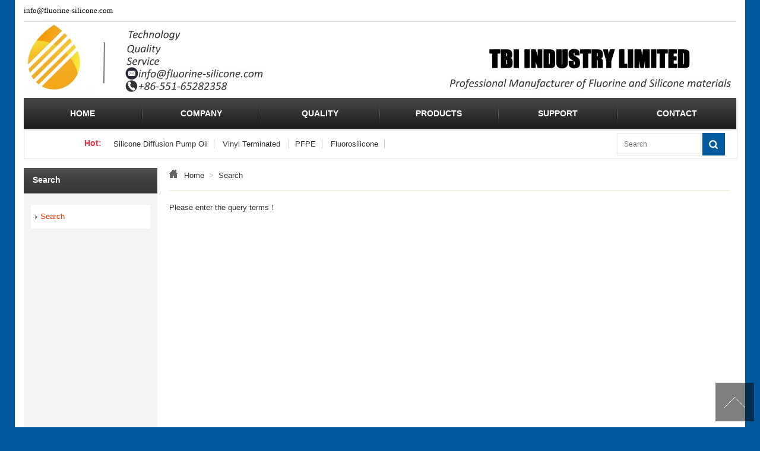

--- FILE ---
content_type: text/html; charset=utf-8
request_url: http://fluorine-silicone.com/search.html
body_size: 4100
content:

<!DOCTYPE html>
<html xmlns="http://www.w3.org/1999/xhtml">
<head>
    <meta http-equiv="Content-Type" content="text/html; charset=utf-8" />
    <title>Site Inner search</title>
    <meta name="keywords" content="" />
    <meta name="description" content="" />
    <link href="/u/Public/Skins/M206/css_structure.css" rel="stylesheet" />
    <link href="/u/Public/Skins/M206/M2067/css.css" rel="stylesheet" />
        <link rel="shortcut icon" href="/u/15a1878c-f313-4815-96b9-6681a0163619/image/6375954586675749332792.ico" />
            <link rel="alternate" media="only screen and(max-width: 640px)" href="http://m.fluorine-silicone.com/search.html">
        <meta name="mobile-agent" content="format=html5;url=http://m.fluorine-silicone.com/search.html">
    <script src="/Base/GetResources/2" type="text/javascript"></script>
    <script src="/bundles/front?v=HrFDUxcolkkgOODFmcjdoY8_HNuO0jNiSwEbKtWm3Gc1"></script>

    <script language="javascript" src="/Scripts/common.js?rightButton=0"></script>
    

    

    <link rel="stylesheet" href="/Content/exlayout.css" />
</head>
<body>
    <div class="pg_margins pg_inside">
        <div id="tips"></div>
            <div class="topArea">
                <div class="bg-topArea">
                    <p class="wel">
<p>
	<span style="font:small/20px Calibri;color:#000000;text-transform:none;text-indent:0px;letter-spacing:0pt;word-spacing:0px;white-space:normal;background-color:#FFFFFF;-webkit-text-stroke-width:0px;">info</span><span style="font:small/1.5 Calibri;color:#000000;text-transform:none;text-indent:0px;letter-spacing:normal;word-spacing:0px;white-space:normal;background-color:#FFFFFF;-webkit-text-stroke-width:0px;">@fluorine-silicone.com</span> 
</p>                    </p>
                    <ul class="r-arte">
                        <li class="sCommon">
                            
<p>
	<br />
</p>
                        </li>
                    </ul>
                </div>

            </div>
                            <div class="header">
                        <div class="header-inner clearfix">
                            <div class="logo ">
                                <a href="/" title=" Fluorine and Silicone materials">
                                    <img src="/u/15a1878c-f313-4815-96b9-6681a0163619/image/6376007293300225071434.jpg" alt=" Fluorine and Silicone materials" id="logopic" />
                                </a>
                            </div>
                        </div>
                        <div class="clear"></div>
                    </div>
                    <div class="navbox" id="topNav">
                <div class="nav" style="margin:0 auto;">
                    <ul>

            <li class="nav0" style="width:198px;" >
                <a href="/"   >
                    HOME
            </a>
        </li>
                <li class="line"></li>
            <li class="nav1" style="width:198px;" onmouseover="showMenu(8513);" onmouseout="hiddMenu(8513);">
                <a href="/info/34439.html" id="menuA8513"  >
                    COMPANY
            </a>
                <div class="shownav" id="menu8513">
                        <a href="/info/34440.html"  >About Us</a>                        
                        <a href="/info/34459.html"  >Company Environment</a>                        
                </div>
        </li>
                <li class="line"></li>
            <li class="nav2" style="width:198px;" onmouseover="showMenu(8512);" onmouseout="hiddMenu(8512);">
                <a href="/info/34441.html" id="menuA8512"  >
                    QUALITY
            </a>
                <div class="shownav" id="menu8512">
                        <a href="/info/34442.html"  >QA Information</a>                        
                </div>
        </li>
                <li class="line"></li>
            <li class="nav3" style="width:198px;" onmouseover="showMenu(8517);" onmouseout="hiddMenu(8517);">
                <a href="/info/34448.html" id="menuA8517"  >
                    PRODUCTS
            </a>
                <div class="shownav" id="menu8517">
                        <a href="/info/34449.html"  >SILICONE </a>                        
                        <a href="/info/34450.html"  >PFPE</a>                        
                        <a href="/info/34451.html"  >FLUOROSILICONE</a>                        
                        <a href="/info/71072.html"  >Si&F Advanced Materials</a>                        
                </div>
        </li>
                <li class="line"></li>
            <li class="nav4" style="width:198px;" onmouseover="showMenu(8514);" onmouseout="hiddMenu(8514);">
                <a href="/info/34445.html" id="menuA8514"  >
                    SUPPORT
            </a>
                <div class="shownav" id="menu8514">
                        <a href="/info/34446.html"  >Order Services</a>                        
                </div>
        </li>
                <li class="line"></li>
            <li class="nav5" style="width:199px;" >
                <a href="/info/34444.html"   >
                    CONTACT
            </a>
        </li>
<script type="text/javascript">
    var isOn = false;
    var navList = $('.nav>ul>li>a') || [];
    for (var i = 0; i < navList.length; i++)
    {
        if (navList[i].pathname == location.pathname) {
            $(navList[i]).addClass("current");
            isOn = true;
            break;
        }
    }
    if (!isOn) {
        eval('var menuStates = [] || []');
        for (var i = 0; i < navList.length; i++) {
            if (navList[i].pathname == menuStates[menuStates.length-1]) {
                $(navList[i]).addClass("current");
                isOn = true;
                break;
            }
        }
        if (!isOn)
        {
            for (var i = 0; i < navList.length; i++) {
                if ($.inArray(navList[i].pathname, menuStates) > -1) {
                    $(navList[i]).addClass("current");
                    isOn = true;
                    break;
                }
            }
        }
    }
</script>
                    </ul>
                </div>
            </div>
                <script type="text/javascript">
                    $(document).ready(function () {
                        //增加导航固定模式，使导航跟随滚动条滚动
                        jQuery(window).scroll(function(){
                            var sTop=jQuery(document).scrollTop();
                            if(sTop>=42){
                                $("#topNav").addClass("nav_fixed");
                                $(".HOT-KEYS").addClass("HOT-KEYS-ADD");
                            }
                            else{
                                $("#topNav").removeClass("nav_fixed");
                                $(".HOT-KEYS").removeClass("HOT-KEYS-ADD");
                            }
                        });
                    });
                </script>
                    <div class="HOT-KEYS" id="HOT">
                    <div class="keyleft">
                        <div class="title">
                                <div class="title_more">Hot:</div>
                        </div>
                        <div class="content">
                            <div class="GD_CONTENT">
                                                                        <a href="/search.html?searchKeyword=Silicone Diffusion Pump Oil">Silicone Diffusion Pump Oil</a>
                                        <a href="/search.html?searchKeyword=Vinyl Terminated ">Vinyl Terminated </a>
                                        <a href="/search.html?searchKeyword=PFPE">PFPE</a>
                                        <a href="/search.html?searchKeyword=Fluorosilicone">Fluorosilicone</a>
                            </div>
                        </div>
                    </div>
                <div class="searchformBox">
                    <form method="get" action="/search.html" name="searchForm">
                        <input class="serach_input" maxlength="30" size="30" placeholder="Search" name="searchKeyword" type="text" />
                        <input class="btn_serach" value="" type="submit" />
                    </form>
                </div>
                <div class="clear"></div>
            </div>
                    <div class='banner' id="banner">
                <span class='left-shadow'></span><span class='right-shadow'></span><div>
                    <script language='javascript'>bannerShow(7, 1920, 400, "5000", '2997')</script>

                </div><div class='blank-area'></div>
            </div>
        

<style type="text/css">
    .display_search {
    padding:20px
    }
    #rightObj .TWLB_LIST li img {
    width:150px;height:105px
    }
    
.spot a {
    color: #58a898;
}
    .searchkey {
    color:#f00
    }

 .TWLB_LIST .txt{line-height:24px;color:#888;}
.TWLB_LIST li h4{height:22px;overflow:hidden;margin:0 0 10px}
.TWLB_LIST li{overflow:hidden;zoom:1;padding:0 0 25px;margin:0 0 15px;border-bottom:1px solid #f1f1f1;}
.TWLB_LIST li img{border:1px solid #d9d9d9;padding:5px;float:left;margin:0 15px 0 0}

    /*#rightObj .TWLB_LIST li .txt p{
        height:74px;overflow:hidden;
    }*/
</style>
<div class="main-home inner">
    <div class="main-top"></div>
    <div class="main mainbg">
        <div class="location">
            <span class="ico">
                <a href="/" title="Home">Home</a>&nbsp;&nbsp;&gt;&nbsp;
                <a href="/search.html" title="Search">Search</a>
            </span>
        </div>

        <div id="leftObj" class="left">
            <div class="shadow"></div>
            <div class="box">

                <h2 class="title"><div class="title_more">Search</div></h2>

                <div class="menu">
                    <dl>
                        <dt><a href="/search.html" class="current">&nbsp;&nbsp;&nbsp;&nbsp;Search</a></dt>
                    </dl>
                </div>
            </div>
            

            <div class="col_bottom"></div>
        </div>
        <div id="rightObj" class="right">
            <h2 class="title" style="text-align:left"><b><span id="lblCurrentName1">Search results</span></b></h2>
            <div class="display_search">

                    <label>Please enter the query terms！</label>

            </div>

        </div>

        <div class="main_bottom"></div>
    </div>
    <div class="main-btm"></div>
</div>
                    <div class="footer">
                                    <div class="ft-wrap">
                        <div class="copyright">
                            <div class="cr">
	<p>
		<br />
	</p>
	<p class="MsoNormal" style="text-align:center;" align="center">
		<span style="font-family:Calibri;">We are your factory of Fluorine and Silicone materials</span><o:p></o:p>
	</p>
	<p class="MsoNormal" style="text-align:center;" align="center">
		<span style="font-family:Calibri;">If you are interested in our products or services</span><o:p></o:p>
	</p>
	<p class="MsoNormal" style="text-align:center;" align="center">
		<span style="font-family:Calibri;">kindly&nbsp;</span><span style="font-family:Calibri;">reach us by </span><span style="font-family:Calibri;">email&nbsp;</span><span style="font-family:Calibri;">at </span><a href="mailto:info@fluorine-silicone.com"><u><span style="font-family:Calibri;">info@fluorine-silicone.com</span></u></a><o:p></o:p>
	</p>
	<p>
		<br />
	</p>
</div>
                        </div>
                    </div>

            </div>

                    <div class="pageTop" id="pageTop"><a href="javascript:void(0)" rel=" nofollow">[Upward]</a></div>
        <script id="exlayoutScript" type="text/javascript" src="/Content/exlayout.js" data="ShowType=0&Language=2&BannerPlace=2&HotWithBanner=0&NavLayout=1"></script>
        

    </div>

    
    
    
<script type="text/javascript">

        var showSlide=function(){
            if("true"=="true"){$(".super_thumb_box_slide").slide({titCell:".hd ul", mainCell:".bd ul", autoPlay:true, autoPage:true, effect:"fold", easing:"easeOutCirc", trigger:"mouseover", pnLoop:true, interTime:5000, delayTime:500 });}
            else{$(".super_thumb_box_slide").slide({mainCell:".bd ul", autoPlay:true, autoPage:false, effect:"fold", easing:"easeOutCirc", trigger:"mouseover", pnLoop:true, interTime:5000, delayTime:500 });}
        }
        showSlide();
        $(window).resize(function () {showSlide();});
</script>
</body>
</html>


--- FILE ---
content_type: text/css
request_url: http://fluorine-silicone.com/u/Public/Skins/M206/css_structure.css
body_size: 901
content:
/* 皮肤框架，勿修改*/
.thumb_list li  .pic_list_li .memo22,
.pic_list_li .momo,
.m_intro{display:none}

#leftObj .pro_sort .promore{display:none}
.HOT-KEYS{border:1px solid #e7e7e7;width:1200px;overflow:hidden;zoom:1;margin:0 auto 15px;}
.HOT-KEYS .title{font-size:14px;color:#e92f47;float:left;width:120px;text-align:right;padding:13px 10px;font-weight:bold}
.HOT-KEYS .content{float:left;width:881px;padding:15px 0;}
.HOT-KEYS .content a{padding:0 10px;border-right:1px solid #ccc}

.searchformBox{margin:0 auto;position:relative;width: 1200px;display:block!important}
.searchformBox form{position:absolute;right:20px;top:6px;}
.searchformBox .serach_input{background:#fff;border:1px solid #e8e8e8;padding:11px ;font-size:12px;margin-right:-4px;width:120px;transition:all 0.2s linear 0s;}
.searchformBox .btn_serach{width:38px;height:38px;border:0;cursor:pointer}
.searchformBox:hover .serach_input{width:220px;}

.pro_sort_box .title a{height:16px;overflow:hidden;padding:0}
.more{top:8px!important}
.marquee{margin:13px 13px 0!important}


.paging{text-align:center;padding:20px 10px 5px}
.paging a,.paging span{display:inline-block;*display:inline;zoom:1;padding:3px 8px;border:1px solid #d9d9d9;background:#fff;margin:0 5px}
.paging span{background:#fff;border-color:#fff;color:#111}

.online-qq{width:160px;}

.display_title{padding:20px 0}
.info_list_intro{text-align:left;padding:0 20px}

#rightObj .contact{padding:2em;}

.touch-box .code,
.touch-box .code a{color:#777}
.pic_news_memo {display:none;}




--- FILE ---
content_type: text/css
request_url: http://fluorine-silicone.com/u/Public/Skins/M206/M2067/css.css
body_size: 10754
content:
/*公共压缩样式，处理各个浏览器兼容性所写，可以无视*/html{font-size:100%;-webkit-text-size-adjust:100%;-ms-text-size-adjust:100%}body,h1,h2,h3,h4,h5,h6,hr,p,blockquote,dl,dt,dd,ul,ol,li,pre,form,fieldset,legend,button,input,textarea,th,td{margin:0;padding:0}ul,ol{list-style:none}s{text-decoration:none}img{border:0}table{border-collapse:collapse;border-spacing:0}caption,cite,code,dfn,th,var{text-align:left;font-weight:normal;font-style:inherit;}body{background-color:#fff;}/* 表单 */label{display:inline-block;*display:inline;*zoom:1}button,input,select,textarea{vertical-align:baseline;*vertical-align:middle}input[type="reset"]::-moz-focus-inner,input[type="button"]::-moz-focus-inner,input[type="submit"]::-moz-focus-inner,input[type="file"]  input[type="button"]::-moz-focus-inner{border:none;padding:0}/* 字体 */h1{font-size:24px;margin:0 0 12px}h2{font-size:24px;margin:0}h3{font-size:20px;margin:0}h4{font-size:14px;margin:0 0 5px}h5{font-size:14px;margin:5px 0}h6{font-size:14px;margin:0 0 5px;}
.clearfix{overflow:hidden;zoom:1;}

/* 项目主体部分设置 */
a{color:#333;text-decoration:none;}
body{background:#01599d;color:#333;font:13px/1.5 "\5fae\8f6f\96c5\9ed1",Arial;}
input,textarea{font-family:"Tahoma",\5b8b\4f53,"microsoft yahei",Arial;vertical-align:middle}
.input{width:80%;border:1px solid #dedbd7;padding:1em .4em;font-size:12px;color:#666;}
.input:focus{box-shadow:0 0 5px 0 rgba(0,0,0,.2);}
a:hover{color:#f00;text-decoration:none}
.spot{color:#f60}
.blue{color:#078DCF}
.orange{color:#f60}
.green{color:#108E3F}
.red{color:red}
.c_444{color:#444}
.opy_w{text-shadow:-1px -1px 0 rgba(255,255,255,0.2);}
.opy_b{text-shadow:-1px -1px 0 rgba(0,0,0,0.15);}
.inline{display:inline-block;*display:inline;zoom:1;}
.loading{background:url(loading.gif) no-repeat 50% 50%}
.middle{vertical-align:middle}

.pg_margins{background:#fff;width:1200px;margin:0 auto;padding:0 15px;}
.headbox{position:fixed;width:100%;left:0;top:0;z-index:300}
.const_site{display:none}
		
/*顶部信息*/				
.topArea{line-height:36px;height:36px;}
.bg-topArea{position:relative}
.bg-topArea .label{padding-left:10px;}
.r-arte{position:absolute;right:0;top:0;font-size:0;text-align:right}
.r-arte li{display:inline-block;*display:inline;zoom:1;font-size:12px;}
.r-arte li a{padding-left:.6em;display:inline-block;*display:inline;zoom:1;}
.r-arte li.language{padding-right:15px}

.serach_input{border:1px solid #fff;padding:9px;font-size:12px;color:#a1a1a1;}
.btn_serach{cursor:pointer;background:url(btn_search.jpg) no-repeat;color:#fff;width:54px;height:33px;border:0}
.language li{display:inline-block;*display:inline;zoom:1;margin-right:1em}

/*头部*/				
.header{position:relative;font-size:0;}	
.header .header-inner{position:relative}
.logo{font-size:0;border-top:1px solid #ddd}

.hot_comment{border:1px solid #e7e7e7;overflow:hidden;zoom:1;margin:0 0 15px;}
.hot_comment .title{font-size:14px;color:#e92f47;float:left;width:80px;text-align:right;padding:13px 10px;font-weight:bold}
.hot_comment .content{float:left;width:881px;padding:15px 0;}
.hot_comment .content a{padding:0 10px;border-right:1px solid #ccc}

.content .bd .tempWrap{width:100%!important;}
.content .bd ul{ overflow:hidden;zoom:1; }
.content .bd ul li{float:left;_display:inline;width:auto!important;  }

.search{position:absolute;top:10px;right:10px;display:none}
.searchformBox{display:none}

/*导航*/				
.navbox{box-shadow: 1px 2px 4px rgba(0, 0, 0, .15);position:relative;z-index:500;height:52px;background:url(nav_bg.jpg) repeat-x;height:52px;}	
.nav{font-weight:bold;font-size:14px;width:1200px;margin:0 auto;}
.nav li{height:52px;line-height:52px;float:left;text-align:center;position:relative}
.nav li.line{width:2px;background:url(nav_line.jpg) no-repeat 0 50%}
.nav li a{line-height:52px;color:#fff;display:block;width:100%;height:100%}
.nav li .current,.nav li a:hover{background:url(nav_active.jpg) repeat-x;text-decoration:none;color:#fff}
.shownav{background:#fff;visibility:hidden;position:absolute;font-weight:normal;width:220px;padding:0;border:1px solid #e8e8e8;left:50%;display:none;_display:block;box-shadow:0 0 10px #bbb;z-index:100;margin-left:-110px;}
.nav li:hover .shownav{display:block;text-align:left;font-size:12px}
.nav li .shownav a{line-height:26px;height:auto;color:#222;padding:4px 10px 4px 30px;width:auto;background:url(nav_up_2.gif) no-repeat 15px 50%;}
.nav li .shownav a:hover{background-color:#f8f8f8;}
.logo{font-size:0;}


/*banner样式*/
.banner{margin:0 0 15px;}
.picBox{overflow:hidden;font-size:0;position:relative;z-index:90;transition:all 0.2s linear 0s;background:#fff;}
.picBox .bd{position:relative;}
.picBox a{transition:all 0.2s linear 0s;}
.picBox .hd{ position:absolute;bottom:25px;left:0;width:100%;height:14px;z-index:99;text-align:center}
.picBox .bd ul{width:100%!important}
.picBox .hd ul{margin:0;padding:0}
.picBox .hd li{border-radius:100%;background:#111;display:inline-block;*display:inline;zoom:1;width:22px;height:22px;line-height:22px;text-align:center;color:#fff;cursor:pointer;font-size:12px;margin:0 2px 0 0}
.picBox .hd li.on{ background:#f60;color:#fff}
.picBox .next,
.picBox .prev{background:url(icon_arr.png) no-repeat;width:60px;height:80px;zoom:.75;overflow:hidden;position:absolute;top:50%;z-index:10;font-size:0;line-height:0;text-indent:-999em;margin-top:-45px;cursor:pointer;display:block;opacity:0;filter:alpha(opacity=0);-webkit-transition:all .3s ease-out;-moz-transition:all .3s ease-out;transition:all .3s ease-out}
.picBox .prev{left:-60px;}
.picBox .next{right:-60px;background-position:right top;}
.picBox:hover .prev{left:0;background-position:left top;opacity:1;filter:alpha(opacity=100)}
.picBox:hover .next{right:0;background-position:right top;opacity:1;filter:alpha(opacity=100)}

/*主题部分*/
.main{padding:0;background:#f4f4f4;width:1200px;margin:0 auto;position:relative}
.home{background:#fff}
.page_top{position:absolute}
#pageTop{z-index:160;width:65px;height:65px;background:url(pagetop.png) no-repeat;position:fixed;_position:absolute;bottom:10px;right:10px;overflow:hidden;text-indent:-999px;cursor:pointer}
#pageTop:hover{background-image:url(pagetop_on.png)}
#pageTop a{width:100%;height:100%;display:block;}
*html #pageTop a{width:65px;height:65px}

/*容器*/
.imgppt{text-align:center}
.box{margin:0 0 15px;border:1px solid #e7e7e7}
.box .title{position:relative;margin:0;background:url(title_bg.jpg) repeat-x}
.box .title .title_more{font-weight:bold;line-height:43px;height:43px;overflow:hidden;color:#fff;background:url(title_lead.jpg) no-repeat right 0;display:inline-block;*display:inline;zoom:1;padding:0 75px 0 40px;;font-size:14px}
.more{position:absolute;right:10px;top:6px;}
.more a{display:block;padding:4px 0;color:#fff}
.m_box .title{border-color:#dabc5d;background:#fff;background:url(title_bg1.jpg) repeat-x;}
.m_box .title .title_more{font-weight:bold;line-height:43px;height:43px;overflow:hidden;color:#fff;background:url(title_lead3.jpg) no-repeat right 0;display:inline-block;*display:inline;zoom:1;padding:0 75px 0 40px;;font-size:14px}
.m_box .more a{color:#fff}

.E_box .fixed_content{padding:16px 13px;line-height:28px;overflow:hidden;zoom:1;}
.E_box .content .fixed_content img{float:left;margin:0 18px 0 0;display:inline;}
.E_box .content .fixed_content h2{margin:0 0 8px}

.case_box{margin:0 0 15px;border:1px solid #e7e7e7}
.case_box .title{position:relative;margin:0;background:url(title_bg.jpg) repeat-x;}
.case_box .title .title_more{font-weight:bold;line-height:43px;height:43px;overflow:hidden;color:#fff;background:url(title_lead.jpg) no-repeat right 0;display:inline-block;*display:inline;zoom:1;padding:0 75px 0 40px;;font-size:14px}

.noleft #rightObj{width:100%;float:none}
#rightObj .box{border-width:3px 0 0}
#rightObj .ibw_intro{line-height:2;font-size:14px;padding:10px 0}
.noleft .location,.noleft #leftObj{display:none}
.noleft #rightObj{overflow:hidden;zoom:1;}
.noleft #rightObj .module_form_box{float:none;margin:0;width:auto}
.noleft #rightObj .module_form_topic h4{padding:10px;margin:0;background:#eee;text-align:center;font-size:16px}
.noleft #rightObj .module_form_topic .tips{background:#015697;color:#fff;line-height:22px;padding:10px;margin:12px;}

#rightObj .ibw_content img{max-width:1003px}

.display_content .box{border-width:3px 0 0;margin:0}
.display_content  .wrap{padding:30px}

.marquee{margin:0 13px 0;}

.pic_list_1{width:100%}
.pic_list_2{width:50%}
.pic_list_3{width:33.3%}
.pic_list_4{width:25%}
.pic_list_5{width:20%}
.pic_list_6{width:16.5%}
.pic_list_7{width:14.1%}

.thumb_list{overflow:hidden;zoom:1;padding:10px 0 0}
#rightObj .thumb_list{padding:20px}
.thumb_list li{float:left;}
.thumb_list li .txt{height:20px;overflow:hidden;}
.thumb_list li .pic_list_li{margin:0;position:relative;padding:0 5px 10px;text-align:center}
.thumb_list li .pic_list_li .pic{padding:0}
.thumb_list li .pic_list_li .txt{text-align:center;padding:13.2px 0;overflow:hidden;margin:0 auto}

.pic_list_01{overflow:hidden;zoom:1;padding:15px}
.pic_list_01 li{float:left;text-align:center}
.pic_list_01 li .pic_list_li{margin:0 10px 0 0;position:relative}
.pic_list_01 li .pic_list_li .txt{width:100%;padding:10px;}
.pic_list_01 li .pic_list_li .txt a{color:#444;display:block;padding:7px 0;background:#eee}
.thumb_list li .pic_list_li .memo22{color:#777;font-size:12px}


.get_lipin{position:relative;}
.get_lipin .tel_name{color:#fff;font-size:14px;left:25px;bottom:55px;position:absolute;}
.get_lipin .tel_num{color:#fff;font-size:30px;left:25px;bottom:15px;font-family:"Haettenschweiler";position:absolute;}


.about_box{background:#F7F7F7 url(about_bg.jpg) no-repeat 50% 0;text-align:center}
.about_box .title{font-size:24px;color:#333;padding:30px 0 0}
.about_box .content{color:#929292;padding:20px 200px;line-height:1.8}

.youshi_box{font-size:14px;position:relative;margin:0 0 10px;border:1px solid #e7e7e7;border-top:3px solid #0172d2}
.youshi_box .title{border-top:3px solid #de2b45}
.youshi_box .title_more{font-weight:bold;line-height:40px;height:40px;overflow:hidden;color:#fff;background:url(title_lead.jpg) no-repeat;display:inline-block;*display:inline;zoom:1;padding:0 30px;font-size:14px}
.youshi_box .topic{font-size:38px;text-align:center;color:#f60}
.youshi_box .ms{text-align:center;}


/*内页样式*/	
.mainbg{position:relative;overflow:inherit}	
.mainbg:after{content:".";display:block;height:0;clear:both;visibility:hidden}.mainbg{display:inline-table}*html .mainbg{height:1%}.mainbg{display:block}*+html .clearfix{min-height:1%}

.main-home .right h2.title{margin:0;color:#222;font-size:20px;padding:0 0 10px;border-bottom:1px solid #ccc}
.inner{padding:0;margin:0;}


.location{position:absolute;right:10px;top:7px;background:url(icon_home.jpg) no-repeat 0 50%;padding-left:22px;color:#bebebe;z-index:99}
.main-home .left .box{}

.display_content{margin:0;padding:0;color:#333;line-height:1.7;font-size:14px}
.display_article{padding:20px 0 10px}
.display_article img{max-width:720px}
.img_content_views{color:#777;padding-left:15px}
.img_content_views img{max-width:930px;height:auto}

.diplay_foot{margin:0 0 10px}
.diplay_foot dt{background:#eee;text-align:center;padding:8px;display:none}
.diplay_foot dd{background:#f9f9f9;text-align:center;padding:8px;display:none}

.page_up_dn{z-index:300;margin:0;padding:0 0 10px;overflow:hidden;zoom:1}
.page_up_dn li{padding:0;width:50%;float:left;text-align:center}


/*底部关于我们*/
.footer{background:#282728;padding:15px;text-align:center;position:relative;z-index:150;color:#fff}
.footer a{color:#fff;}		

.ftLinkWrap .ftLink{padding:12px;margin:0 auto;background:#015697;text-align:center;color:#fff}

.ftLinkWrap .ftLink a{color:#fff}

.ft-wrap{width:1003px;margin:0 auto;}

.youlink{line-height:40px;background:#eee;text-align:center;color:#f60}
.youlink a{color:#878787}

.footer .cr{padding:0;}
.footer .link{font-size:12px;padding:0}


/*表单样式*/					
.inputbox{margin:0 0 10px;overflow:hidden;zoom:1;}
.inputbox p{padding:.5em 0}
.inputbox .ibl{float:left;width:15%;text-align:right;display:block;padding-top:.4em}
.inputbox .ibr{margin:0 0 0 15%;display:block;padding-left:.3em}
.tip{margin:0 1.2em 1em;color:#f60;padding-left:15%;padding-top:1em}
.module_form_box{margin:2em 1.2em 1.5em; width:720px;}
.module_form_intro{border-bottom:1px solid #e2e2e2;margin:0 0 1.2em}
.module_form_intro .name{border-bottom:3px solid #f30;display:inline-block;*display:inlne;zoom:1;padding:0 .8em .5em;font-size:14px;font-weight:bold;color:#333}

.module_field{padding:.5em 0;overflow:hidden}
.module_field .c_left{float:left;width:15%;text-align:right;display:block;padding:0.8em 0 0}
.module_field .middle{margin:0 0 0 15%;display:block;padding-left:.3em}
.module_form_tips{padding:.3em 1em .8em;color:#f60}

/*提交，重置按钮*/
.btn-area{padding:1em 15.7%}
.btn-submit{width:80px;height:35px;border:0;background:#015697;cursor:pointer;color:#fff;font-size:14px;font-weihgt:bold}
.reset{width:80px;height:35px;border:0;background:#999;cursor:pointer;color:#fff;font-size:14px;font-weihgt:bold}
#rightObj .btn-area{padding:10px 155px 20px}

	
.formBox{padding:8px 0;position:absolute;right:10px;top:35px;color:#333}	
.formBox p{margin:4px;display:inline-block;*display:inline;zoom:1}				
.formBox .input{padding:8px 3px;border:1px solid #999;width:150px}
.formBox .btn-submit{background:url(formBox_bg.jpg) no-repeat;width:60px;height:30px;line-height:60px;overflow:hidden;text-indent:-999px}
.formBox .reset{display:none}
					
.r-arte li .favorite{background:url(icon_sc.png) no-repeat 0 50%;padding:0 6px 0 20px}	
.r-arte li .top_map{background:url(icon_map.png) no-repeat 0 50%;padding:0 6px 0 15px}
.r-arte li .top_mobile{background:url(icon_mobile.png) no-repeat 0 50%;padding:0 6px 0 13px}
						
.member_login{padding:10px 30px;line-height:26px}
.member_login b{color:#f00}
						
.member_grade{font-size:18px;color:#f00}
.member_center{margin:5px 0;width:100%}
.member_center td{border:1px solid #f0f0f0;padding:4px}
.logout{margin-top:10px}
.logout a{background:#f60;padding:5px 10px;color:#fff;font-size:14px;display:inline-block;*display:inline;zoom:1}
	
.online-qq{position:fixed;top:50%;z-index:500;}
.online-qq .qq_content{background:#fff;margin:0;padding:0;}
.online-qq .qq_content .dt{cursor:pointer;text-align:center;background:#01599d url(icon_colse.png) no-repeat right 0;color:#fff;font-size:14px;font-weight:bold;padding:6px 15px;border:1px solid #ddd;border-bottom:0;}

.online-qq .qq_content .qq{padding:10px;margin:0;border:1px solid #ddd;border-top:0}
.online-qq .qq_content .qq p{background: repeat-x 0 -33px;margin:0 0 5px}
.online-qq .qq_content .qq a{border:1px solid #ddd!important;display:block;background: no-repeat 10px 50%;height:23px;line-height:23px;padding:0 18px 0 30px}
.online-qq .qq_content .qq  img{margin:0 4px -3px 0}
.online-qq .qq_content .tel{background:#fff;padding:10px;margin:0;text-align:center;font-size:12px;color:#333;border:1px solid #ddd;border-top:0}
.online-qq .qq_content .tel strong{font-size:12px;color:#f60}
.online-qq .foot{border:1px solid #ddd;background:#f1f1f1;height:2px;overflow:hidden;margin:0 5px;border-top:0;display:none}
					
.qr_code{position:fixed;top:50%;left:10px;z-index:200;text-align:center;background:#fff;padding:5px;}						
.qr_code img{display;block;margin:0 0 5px}
	

.main-home .fixed{position:fixed;z-index:200;top:55px;}
						
/*产品内页*/			
.content-tel-foot{width:720px;margin:0 auto;position:relative}			
.content-tel{position:relative;margin:5px 0}
.content-tel .b{font-size:20px;top:15px;left:20px;position:absolute;}
.content-tel .t{font-size:45px;bottom:5px;left:20px;color:#f00;font-family:"Century Gothic";position:absolute;}

.content-topic{background:url(nav_bg.jpg) repeat-x;margin:5px 0}
.content-topic .content-topic-name{background:url(site-topic-bg.png) no-repeat right 0;padding:0 30px 0 20px;color:#d5c280;font-size:20px;height:44px;line-height:44px;display:inline-block;*display:inline;zoom:1;}
.content-wrap{position:relative;padding:0;}
.content-box{padding:0;}
.content-wrap h3{color:#222}
.content-box .fr{position:absolute;top:20px;right:0}

.product-tel{background:#F3B349 url(5.jpg) no-repeat;position:relative;height:70px;color:#fff}
.product-tel .b{font-size:14px;top:10px;left:95px;position:absolute;}
.product-tel .t{font-size:25px;bottom:5px;left:95px;font-family:"Century Gothic";position:absolute;}
						
.content-wrap table,.content-wrap td{border:1px solid #e9e9e9}
.content-wrap td{border:1px solid #e9e9e9;padding:5px}
.content-wrap td.g{text-align:right}
						
.content-tel-foot .b{line-height:24px;font-size:18px;top:160px;left:140px;position:absolute;width:200px;}
.content-tel-foot .t{font-size:34px;top:205px;left:140px;font-family:"Century Gothic";position:absolute;color:#f00}

.pic_news_01{overflow:hidden;zoom:1;line-height:1.8;color:#777}
.pic_news_01 .picnews{border-bottom:1px solid #e7e7e7;margin:0;overflow:hidden;zoom:1;padding:20px;position:relative;}
.pic_news_01 .pic{float:left;margin:0;text-align:center;padding:0 20px 0 0}
.pic_news_01 .picnews .more{margin:6px 0 0;left:0;position:static}
.pic_news_01 .picnews .more a{display:inline-block;*display:inline;zoom:1;background:#999;padding:3px 15px;color:#fff}
.pic_news_01 .picnews .more a:hover{background:#015697;text-decoration:none;color:#fff}
.pic_news_01 h4{margin:-5px 0 4px}

.page{overflow:hidden;zoom:1;padding:12px 20px}
.page .recordcount{float:left;line-height:22px}
.page .page_no{float:right}
.page .page_no a{display:inline-block;*display:inline;zoom:1;background:#EDEDED;color:#777;padding:4px 12px;}
.page .page_no a:hover,.page .page_no .current{background:#F47901;color:#fff;text-decoration:none}

.contact_box{padding:20px}
		
.display_title{text-align:center;overflow:hidden;zoom:1;}				
.display_title h1{text-align:center;padding:30px 30px 15px;margin:0;color:#111;}	
.font_size{display:none}	
.display_title .info{padding:0}
			
.share_box{display:inline-block;*display:inline;zoom:1;}
.share_content{position:absolute;display:none;background-color:transparent!important}
.main-case{padding:0!important;margin:0 auto;background:#fff}
.main-case .slider-box-img{border:1px solid #e8e8e8!important;padding:0;width:1003px!important;margin:0 auto;background:#fff}
.main-case .topic{display:none}

.slider-box-img .bd{margin-left:-520px!important}
.slider-box-img .bd li img{max-width:770px!important;max-height:420px!important;}

.slider-box-img .bd li{width:1003px!important;}
.slider-box-img .tempWrap ul{margin-left:-1003px!important;}
.slider-box-img .next{margin-left:501px!important;left:45%!important;}
.slider-box-img .prev{left:-46%!important;}
.slider-box-img .bd li .theme{background:#fff!important;padding:10px 20px!important;left:30px!important;width:87%!important;height:auto!important}

.slider-box-img .prev .arrow,.slider-box-img .next .arrow{display:block!important;background-color:#f9f9f9!important}
.slider-box-img .prev .arrow{background-position:-112px 20%!important}
.slider-box-img .next .arrow{background-position:-5px 20%!important}
.PageNum{right:25px!important;top:20px!important}

.slider_box_hd{background:#f9f9f9}
			
.commend_news{background:url(nav_bg.jpg) repeat-x;line-height:52px;height:52px;text-align:center;font-size:14px;margin:0 0 5px;}	
.commend_news a{color:#d5c280}
.ahhome-fixed{margin:0 auto 15px;}			
						
.hot_box .list{float:left;padding:0 10px}
.date{color:#999}
					
.sitemap{padding:0;border:1px solid #e5e5e5;margin:0;overflow:hidden;zoom:1;margin:1em 0 0}
.sitemap dt{padding:0;background:url(redian.png) no-repeat right top;height:50px;line-height:50px;color:#000;font-weight:bold;text-align:center;width:10%;float:left;color:#669934}
.sitemap dt a{color:#111}
.sitemap dd{padding:0;margin:0 11%;height:50px;line-height:50px;}
.sitemap dd a{padding:0 1em 0 0}


/*案例、产品*/
.thumb_list_img{padding:0;overflow:hidden;zoom:1;line-height:24px;font-size:14px;}
.thumb_list_img .img{text-align:center;background:url(box_bg.jpg) no-repeat;width:305px;height:252px;float:left;display:inline;margin:0 20px 0 0}
.thumb_list_img .img img{position:relative;top:7px;}

.display_content .thumb_list_img{border-bottom:1px solid #e7e7e7}

.img_list{padding:0 30px;overflow:hidden;zoom:1;text-align:center}
.img_list li{border-top:1px solid #e7e7e7;padding:30px 0;float:left;width:33.3%;}

/*企业优势*/
.youshi_box .texts{background:url(lead.jpg) no-repeat 0 7px;padding:0 0 0 52px;position:relative}
.youshi_box .texts .d{position:absolute;top:12px;left:7px;color:#fff}
.youshi_box .texts h2{color:#111;font-size:26px}

.main-case{padding:15px 0 5px}
.main-case .topic{font-size:20px;font-weight:bold;text-align:center;color:#111;margin:0 0 15px;}
.slider-box-img{ width:100%;  min-width:980px;position:relative; overflow:hidden;text-align:center;border-top:1px solid #E8E8E8;}
.slider_box_bd{height:480px;position:relative; background:#fff;border:0!important}
.slider-box-img .bd{ width:980px; position:absolute; left:50%; margin-left:-490px  }
.slider-box-img .bd li{ width:980px;line-height:480px;overflow:hidden;text-align:center;position:relative;}
.slider-box-img .bd li img{max-width:900px;max-height:450px}
.slider-box-img .bd li .theme{position:absolute;bottom:0px;left:0;width:100%;line-height:26px;height:26px;overflow:hidden;background:#f8f8f8;text-align:left;}
.slider-box-img .bd li .theme .w{padding:0 10px;color:#111}
.slider-box-img .bd li .theme .c{padding:0 10px;color:#666;line-height:22px;}
.slider-box-img .tempWrap{ overflow:visible !important }
.slider-box-img .tempWrap ul{  margin-left:-980px !important; /*强制位置*/  }
.slider-box-img .bd li p{/position:absolute;/top:50%}
.slider-box-img .bd li p img{/position:relative;/top:-50%;/left:-50%;vertical-align:middle}
.slider-box-img .bd li p:after{content:".";font-size:1px;overflow:hidden}

.slider_box_hd{border-top:1px solid #E8E8E8;padding:15px 0 0;}
.slider-box-img .hd{ position:relative;margin:0 auto;height:95px;overflow:hidden;width:882px; left:0;z-index:1;text-align:center;  }
.slider-box-img .hd .wrap{width:10000%;position:relative;font-size:0}
.slider-box-img .hd .wrap ul{position:relative}
.slider-box-img .hd li{ float:left;overflow:hidden; margin:0; cursor:pointer;border:3px solid #f9f9f9;filter:alpha(opacity=50);opacity:0.5;}
.slider-box-img .hd li.on{border-color:#f60;filter:alpha(opacity=100);opacity:1;}
.slider-box-img .pnBtn{  position:absolute; z-index:1; top:0; width:100%;  height:480px; cursor:pointer;}
.slider-box-img .pnBtn:hover{background-color:#ddd; filter:alpha(opacity=85);opacity:0.85;}
.slider-box-img .prev{ left:-50%; margin-left:-490px;border-right:1px solid #E8E8E8;}
.slider-box-img .next{ left:50%;  margin-left:490px;border-left:1px solid #E8E8E8;}
.slider-box-img .pnBtn .blackBg{ display:block;  position:absolute; left:0; top:0; width:100%; height:480px; background:#fff; filter:alpha(opacity=85);opacity:0.85;   }
	.slider-box-img .pnBtn .arrow{ display:none;   position:absolute; top:0; z-index:1; width:60px; height:480px;  }
.slider-box-img .pnBtn .arrow:hover{ filter:alpha(opacity=60);opacity:0.6; }
.slider-box-img .prev .arrow{ right:0; background:url(slider-arrow.png) -120px 20% no-repeat;   }
.slider-box-img .next .arrow{ left:0; background:url(slider-arrow.png) 0 20% no-repeat;  }
	
.PageNum{position:absolute;right:15px;top:15px;background:url(Digital_box.png) no-repeat;width:36px;height:36px;z-index:100}
.PageNum .curNum{font-size:26px;color:#f30;position:absolute;margin:-10px 0 0 -20px;text-align:right;width:30px}
.PageNum .allNum{color:#cfcfcf;margin:20px 0 0 10px}

.box .list_news_01{padding:10px 13px;}
.pro-sort .list_news_01 li{border:1px solid #e7e7e7;padding:10px 0 10px 23px;background: #f2f2f2  url(icon_lead_4.png) no-repeat 10px 50%;margin-bottom:5px;}
.pro-sort .list_news_01 li:hover{background:#c49083  url(icon_lead_5.png) no-repeat 5px 50%;border-color:#c49083}
.pro-sort .list_news_01 li:hover a{display:block;color:#fff}

.list_news_01 li{border-bottom:1px dotted #e7e7e7;padding:10px 0 10px 12px;background:url(icon_lead_4.png) no-repeat 0 50%;}
.list_news_01 li .date{float:right;font-size:12px;}
.list_news_01 li.bg{background-color:#f2f2f2}
#rightObj .list_news_01 li{padding:10px;}
						
						
.infoList{padding:30px;font-size:14px;overflow:hidden;zoom:1;}
.infoList .intro-info-pic{display:inline;text-align:center;background:url(box_bg.jpg) no-repeat;width:305px;height:252px;float:left;display:inline;margin:0 20px 0 0}
.infoList .intro-info-pic img{position:relative;top:7px;}

.producs-sort{padding:30px;text-align:center}
.producs-sort li{/*width:33.3%;*/float:left;display:inline;}
.producs-sort .wrap{padding:0 10px 0 0}
.producs-sort li .imgbox{border:1px solid #E2E2E2;padding:5px;}
.producs-sort li .imgbox .imgs{font-size:0}
.producs-sort li .txt{height:24px;line-height:24px;overflow:hidden;}
.producs-sort li .bg1{border:1px solid #E2E2E2;border-top:0;margin:0 5px;height:3px;overflow:hidden;}
.producs-sort li .bg2{border:1px solid #E2E2E2;border-top:0;margin:0 10px;height:3px;background:#ECECEC;overflow:hidden}

#rightObj .thumb_list_img .img{text-align:center;background-image:none;width:auto;height:auto;}
#rightObj .thumb_list_img img{position:relative;top:0;}
#rightObj .thumb_list_img .imgbox{border:1px solid #E2E2E2;padding:5px;}
#rightObj .thumb_list_img .txt{height:20px;overflow:hidden;}
#rightObj .thumb_list_img .bg1{border:1px solid #E2E2E2;border-top:0;margin:0 5px;height:3px;overflow:hidden;}
#rightObj .thumb_list_img .bg2{border:1px solid #E2E2E2;border-top:0;margin:0 10px;height:3px;background:#ECECEC;overflow:hidden}

#rightObj .img_content_views{color:#333;line-height:1.7;padding:20px;font-size:14px}


.ibw_intro_wrap{padding:30px;line-height:1.8;font-size:14px}
.ibw_intro_wrap .img{float:left;margin:0 20px 10px 0;}

/*#div_195{background:url(dot_line.jpg) repeat-y 0 0;border:1px solid #e7e7e7;margin:0 0 10px!important}*/

.headlines{padding:0 0 12px}
.headlines .ibw_title{font-weight:bold;margin:0 0 3px;}

.E_box .content .list_news_01{padding:10px 0}
.E_box .content .list_news_01 li{padding:6px 10px 6px 15px;background-position:0 50%;font-size:12px;border:0}
.E_box .content .list_news_01 li.even2{background-color:transparent}

#leftObj{width:225px;float:left;}
#rightObj{width:975px;float:right;background:#fff;margin:37px 0 0;padding:0 0 2em;min-height:500px}
#rightObj .display_article img{max-width:740px;height:auto}
#rightObj .title{font-size:20px;margin:0 0 20px;border-bottom:1px solid #e3e3e3;padding:8px 15px 8px;color:#111;display:none}
.location{padding:3px 10px 8px 20px;margin:0;width:945px;position:absolute;right:0;top:0;background:#fff;}
.location .ico{display:block;padding:0 25px 15px;border-bottom:2px solid #f3efe4;background:url(icon_home.jpg) no-repeat 0 0;}
.display_content{padding:19px;line-height:1.7;font-size:14px}
.contact_box,.list_news_01{padding:10px 19px}
.list{background:url(menu_icon.gif) no-repeat 3px 8px;padding:0 3px 0 15px;line-height:24px;height:24px;overflow:hidden;}
#leftObj .rank_list{border:1px solid #e5e5e5;background:#fff}
#leftObj .box .title_more,#leftObj .rank_list .title{font-size:14px;height:40px;line-height:40px;text-align:left;width:auto;color:#fff;padding:0 15px;background-image:none;border-bottom:1px solid #e5e5e5}
#leftObj .box,#leftObj .rank_list{margin:0 0 10px;border:0}
#leftObj .rank_list .title{font-weight:bold}
#leftObj .rank_list .list{background-image:none}
#leftObj .rank_list .content{padding:10px 5px 5px 18px;background:url(news_list_bg.gif) no-repeat 10px 16px}
#leftObj .box .title_more{border-bottom:0}
#leftObj .box .title{background:url(left_box_title.jpg) repeat-x;border:0}
.noleft .location{width:auto;position:static;}
.noleft #rightObj{margin-top:15px}

/*内页产品分类*/
.menu{margin:0;padding:12px 12px 6px}
.menu dt{margin:0 0 7px}
.menu dd{margin:0 0 7px}
.menu dd a{display:block;line-height:26px;padding-left:25px;}
.menu dt a{display:block;background:#fff url(menu_icon.gif) no-repeat 7px 50%;line-height:40px;padding:0}
.menu dt .current{color:#f30}

.left_banner{text-align:center;padding:30px 0;}
.left_banner p{margin:10px 0}

.F_box{border:1px solid #e7e7e7;margin:0 auto 10px;width:226px;}
.F_box .title{background:url(title_bg.jpg) repeat-x 0 bottom;font-size:14px;font-weight:bold;padding:0 15px;line-height:45px;color:#111}
.F_box .list_news_01 li{font-size:12px;padding: 10px 10px 10px 25px;background-position:12px 50%}
#rightObj .news_list{padding:0}
.mingpian{margin:0 0 10px}

.img_content{padding:0;}
.pic-middle{margin:0 auto}

#rightObj.jobs .contact{line-height:26px;padding-top:20px}
#rightObj.jobs .formitemlist td{padding:8px 5px}
#rightObj.jobs .formitemlist .ke-container{width:600px!important}
#rightObj.jobs .formitemlist .leftspan{text-align:right;}
.xundan_box .module_form_topic{display:none}

.formInput2{box-shadow:none!important;}
.formInput{padding:10px!important}

.others_online{line-height:23px;width:120px;margin:1.5em auto .5em}
.others_online a{border:1px solid #ddd!important;display:block;background:url(http://wpa.qq.com/pa?p=1:2880326826:4) no-repeat 10px 50%;height:23px;line-height:23px;padding:0 18px 0 30px}

div.pagernumber{float:none!important;padding:0 0 20px!important}
#adver_9{top:50%!important;margin:-92px 0!important;position:fixed!important}

/*产品分类*/
.pro_sort{padding:10px;border:2px solid #015697;background:#fff;color:#333}
.pro_sort_box{margin:0 0 16px;}
.pro_sort_box .title{background:url(pro_bg.jpg) repeat-x scroll 0 0;font-weight:bold;font-size:14px;color:#fff;height:43px;line-height:43px; text-align:left;padding-left:30px;}
.pro_sort_box .title a{color:#666;font-size:14px;}
.pro_sort .each_li .name{cursor:pointer;background:url(pro_sort_li_bg2.jpg) repeat-x 0 bottom;display:block;margin-bottom:10px;line-height:40px;height:40px;text-align:left;padding-left:15px;}
.pro_sort .each_li .name .icon{background:url(third_box.gif) no-repeat 95% 15px;display:block;}
.pro_sort .active .name .icon{background-position:95% -10px;}
.pro_sort .each_li .name:hover{background:url(nav_active.jpg) repeat-x 0 bottom;}
.pro_sort .each_li .name:hover a{color:#fff}
.pro_sort .each_li .third_li .name{background:#fff url(subnav_left.gif) no-repeat 27px 50%;display:block; line-height:40px;height:40px; text-align:left;padding-left:20px;}
.pro_sort .each_li .third_li .name a {color:#666;display:block;padding-left:20px;text-align:left;background-image:none}
.pro_sort .each_li .third_li .name:hover{background:#f4f4f4 url(subnav_left.gif) no-repeat 27px 50%;}
.pro_sort .each_li .third_li .name:hover a{color:#666}
.promore{text-align:center}
.promore a{background:#f2f2f2 url("promore.png") no-repeat 72% 50%;display:block;height:40px;line-height:40px;}


.thumb_box_slide{border:1px solid #e7e7e7;margin:0 0 15px;}
.thumb_box_slide .title{position:relative;background:url(title_bg1.jpg) repeat-x;}
.thumb_box_slide .title_more{font-weight:bold;background:url(title_lead3.jpg) no-repeat 0 bottom;line-height:40px;padding:0 30px;font-size:14px;color:#fff}

.thumb_box{border:1px solid #e7e7e7;margin:0 0 10px;}
.thumb_box .title{position:relative;background:url(title_bg4.jpg) repeat-x;}
.thumb_box .title_more{font-weight:bold;font-size:14px;color:#fff;padding:0 30px;line-height:40px;background:url(title_lead3.jpg) no-repeat;}
.thumb_box .title .more a{color:#fff}
.thumb_box .content{padding:10px;line-height:22px;}
.thumb_box .img_content_title{padding:0 0 4px;font-weight:bold;}
.thumb_box .img_content_pic{float:left;margin:0 15px 10px 0;}

.super_thumb_box_slide{font-size:12px;padding:5px;}
.super_thumb_box_slide .hd{bottom:20px;text-align:right;left:inherit;right:10px;width:auto;}
.super_thumb_box_slide .prev,.super_thumb_box_slide .next{display:none}
.super_thumb_box_slide:hover .prev,.super_thumb_box_slide:hover .next{display:none}
.super_thumb_box_slide .txt{background:#111;padding:0;width:100%;}
.super_thumb_box_slide .txt a{display:block;color:#fff;padding:8px;}


.news_box .img_content_intro{padding:0px 0px 10px;border:1px solid #e7e7e7;border-bottom:0 none;}
.news_box .img_content_title a{color:#333;padding-left:8px}
.news_box .img_content_title{font-weight:bold;margin:0 0px 8px;font-size:16px;text-align:center;height:40px;line-height:40px;padding-left:20px;}

.tel_box{margin:0 0 15px;}
.news_box_list .list_news_01{padding:0}

.news_box_list .news_list{border:1px solid #e7e7e7;border-top:0 none;padding-bottom:10px;}
.news_box_list .news_list .list_news_01 li{margin-left:15px;}

.mingpian_box{margin:0 0 15px}


/*常见问题*/
.ask_box .pic_thumb_list{}
.ask_box .pic_thumb_list li{padding:10px;margin:0;border-bottom:1px solid #f1f1f1;background:url(ask_box_icon.png) no-repeat 15px 13px}
.ask_box .pic_thumb_list li h4{height:26px;overflow:hidden;line-height:26px}
.ask_box .pic_thumb_list li .txt{padding-left:32px}
.ask_box .pic_thumb_list li p{color:#666}






.news_box .title{position:relative;margin:0;background:url(title_bg.jpg) repeat-x}

.news_box .title_more{font-weight:bold;line-height:43px;height:43px;overflow:hidden;color:#fff;background:url(title_lead.jpg) no-repeat right 0;display:inline-block;*display:inline;zoom:1;padding:0 75px 0 40px;;font-size:14px}


.pic_list_li .momo{font-size:12px;color:#777}



#leftObj .box{margin:0 0 10px}
#leftObj .title_more{background:url("nav_bg.jpg") repeat-x;line-height:43px;height:43px;color:#fff;font-size:14px;font-weight:bold;height:43px;line-height:43px;padding-left:20px;}
#leftObj .pro_sort_box .title_more{background-image:none;padding:0}
#leftObj .pro_sort_box .title a{color:#fff}
.more a{color:#fff}
.case_box .title .title_more,
.box .title .title_more{background-position:0 0;padding:0 80px 0 30px}




--- FILE ---
content_type: text/javascript
request_url: http://fluorine-silicone.com/Base/GetResources/2
body_size: 5560
content:
window.langDict=new Array();window.langDict["扩展名限制"]="File extension is not allowed. \n Only allowed{0}format";window.langDict["进入本站！您的会员等级是："]="Enter the station,Your membership level is：";window.langDict["请输入您的详细需求"]="Please enter your detailed requirements";window.langDict["提交"]="Submit";window.langDict["404 请求不存在"]="404 The request does not exist";window.langDict["以下原因导致提交失败"]="The following reasons lead to the failure to submit";window.langDict["网址"]="Site Url";window.langDict["当前"]="Current";window.langDict["触屏版"]="Touch";window.langDict["毕业院校"]="Graduated from";window.langDict["请选择文件。"]="Please select a file.";window.langDict["收藏本站"]="Add to favorites";window.langDict["免责声明"]="Disclaimer";window.langDict["跳转"]="GoButton";window.langDict["打开手机站"]="Open the mobile station";window.langDict["真实姓名"]="Real name";window.langDict["小"]="Small";window.langDict["请至少选择一项"]="Please select at least one item";window.langDict["手机"]="Mobile Phone";window.langDict["必填"]="is required {0}";window.langDict["更多分类"]="More classification";window.langDict["登录"]="Login";window.langDict["登录账号"]="Account";window.langDict["自我评价"]="Self evaluation";window.langDict["请输入正确的邮编"]="Please input the correct zip code";window.langDict["请输入正确的Email"]="Please input the correct Email";window.langDict["验证码错误"]="Verification Code error";window.langDict["不允许提交非法代码"]="forbid to submit illegal code";window.langDict["文字"]="Word";window.langDict["搜索结果"]="Search results";window.langDict["请输入正确的手机号码"]="Please input the correct mobile phone number";window.langDict["您可以"]="You can";window.langDict["会员注册成功。"]="Member registered success.";window.langDict["未找到匹配项"]="No matching item was found";window.langDict["会员注册成功，正在等待审核，请耐心等待。"]="Member registered success, is waiting for the audit, please wait patiently.";window.langDict["客户留言"]="Customer message";window.langDict["中"]="Middle";window.langDict["请填写您的真实姓名"]="Please fill in your real name";window.langDict["公司"]="Company";window.langDict["毕业时间"]="Graduation time";window.langDict["请输入您的密码！"]="Please enter your password!";window.langDict["在线招聘"]="Online Recruitment";window.langDict["下一个"]="Next";window.langDict["上一个"]="Previous";window.langDict["请注册会员或者提高你的会员等级"]="Please register a member or increase your membership level";window.langDict["我们将竭诚为您服务"]="We will be happy to serve you";window.langDict["确认删除选中的记录"]="Sure to delete the selected record?Cannot recover after deleting.";window.langDict["请输入您的账号！"]="Please enter your account!";window.langDict["手机号码不能为空"]="Phone number can not be empty";window.langDict["错误"]="Error";window.langDict["了解更多"]="More";window.langDict["访问统计"]="访问统计";window.langDict["招聘信息"]="Recruitment Information";window.langDict["网新科技集团"]="IBW";window.langDict["在线咨询"]="Online consulting";window.langDict["确认提交项目"]="Confirm to submit project?";window.langDict["返回首页"]="Return home";window.langDict["出生日期"]="Brithday";window.langDict["不支持收藏"]="Your browser does not support this function, please use the Ctrl + D to add";window.langDict["请简单描述您的需求，我们会第一时间联系您"]="Please simply describe your needs,we will contact you at earliest time possible";window.langDict["第一页"]="FirstPage";window.langDict["联系"]="Contact";window.langDict["留言内容不能为空"]="Message content can not be empty";window.langDict["HTM地图"]="HTM Map";window.langDict["站内搜索"]="Site Inner search";window.langDict["欢迎"]="Welcom";window.langDict["或直接拨打"]="Or direct call";window.langDict["姓名不能为空"]="Name cannot be empty";window.langDict["即可自动扫描"]="Can Automatic scanning";window.langDict["重置"]="Reset";window.langDict["友情链接"]="Links";window.langDict["咨询热线"]="Hot Line";window.langDict["手机号码"]="Phone number";window.langDict["确认密码"]="Confirm password";window.langDict["请输入正确的固定电话"]="Please input the correct telephone";window.langDict["扫描二维码，进入手机站"]="Enter the mobile station";window.langDict["首页"]="Home";window.langDict["无效的目录"]="Invalid directory";window.langDict["今天是"]="Today is";window.langDict["返回上一页"]="Return on a page";window.langDict["请输入正确的数字"]="Please input the correct number";window.langDict["扫描二维码，关注微信"]="Link to wechat account";window.langDict["地址"]="Address";window.langDict["个人履历"]="Personal resume";window.langDict["查看详情"]="View Details";window.langDict["电话"]="Tel";window.langDict["抱歉！服务器内部错误，无法处理您的请求！"]="Sorry! Server internal error, unable to process your request!";window.langDict["请输入正确的邮箱"]="Please leave correct email address";window.langDict["未开启JS"]="Your browser does not support JavaScript, please use the touch screen.";window.langDict["短信"]="Short message";window.langDict["浏览手机站"]="mobile station";window.langDict["手机页面二维码"]="QR Code";window.langDict["图片内容为空!"]="Picture content is empty!";window.langDict["抱歉，您要找的内容不存在或已被删除！"]="Sorry, you want to find the content does not exist or have been deleted!";window.langDict["所有栏目"]="All categories";window.langDict["热点推荐词"]="Hot:";window.langDict["登录IP"]="Login IP";window.langDict["将取景框对准二维码"]="Using Camera aperture alignment of QR code";window.langDict["相关信息"]="Related information";window.langDict["发布日期"]="Published";window.langDict["请输入您的邮箱"]="Please enter your email address";window.langDict["联系信息"]="Contact information";window.langDict["失败"]="Failure";window.langDict["登录时间"]="Login time";window.langDict["QQ号码"]="QQ number";window.langDict["不支持设为主页"]="This operation was blocked by the browser!\nPlease input &quot;about: config&quot; in your browser&#39;s address bar and press enter \n then set [signed. Applets. Codebase_principal_support] the value to &#39;true&#39;.";window.langDict["扫一扫"]="Scan";window.langDict["请输入您的手机号码"]="Please enter your mobile phone number";window.langDict["提交成功"]="Submit Success";window.langDict["如果您对这样的网站感兴趣，或者您也想拥有一个这样的网站，请访问我们官网"]="If you are interested in this website, or you want to have a website like this, please visit our website.";window.langDict["最热评论"]="Hot comments";window.langDict["账号"]="Account";window.langDict["请求错误"]="Request Error";window.langDict["XML 地图"]="XML Map";window.langDict["网站地图"]="Site Map";window.langDict["留言内容"]="Message";window.langDict["仅限手机功能"]="Limited phone function";window.langDict["登陆失败:账号密码不正确，或账号未审核"]="Login failed: Account or password is not correct or account not audited";window.langDict["所学专业"]="School Major";window.langDict["提交失败"]="Submit Failure";window.langDict["编辑个人资料"]="Edit Profile";window.langDict["留言"]="Message";window.langDict["确认清空记录"]="Sure to delete all record?Cannot recover after deleting.";window.langDict["下一页"]="NextPage";window.langDict["请输入搜索关键词！"]="Search";window.langDict["搜索"]="Search";window.langDict["上一页"]="PrevPage";window.langDict["电脑版"]="Computer";window.langDict["男"]="Male";window.langDict["提示信息"]="Info";window.langDict["目录不存在"]="Directory does not exist";window.langDict["验证码"]="Verification Code";window.langDict["会员中心"]="Member Center";window.langDict["微信二维码"]="Wechat QR code";window.langDict["抱歉！服务不可用！"]="Sorry! Service is not available!";window.langDict["不允许访问"]="No access";window.langDict["没有选择要删除的记录"]="There art not selected records, please select some。";window.langDict["未知错误"]="Unknown error";window.langDict["登录密码"]="Password";window.langDict["503 数据不可用"]="503 data is not available";window.langDict["页面不存在"]="Sorry！The page you visited does not exist or is wrong！";window.langDict["在线询单"]="Online inquiry";window.langDict["询单"]="inquiry";window.langDict["欢迎光临本站"]="Welcome to this site";window.langDict["向上"]="Upward";window.langDict["会员登录"]="Member login";window.langDict["请选择"]="Please select";window.langDict["大"]="Big";window.langDict["日期格式"]="yyyy-MM-dd dddd";window.langDict["对不起，你暂时还没有权限查看本页面内容"]="Sorry, you do not have permission to view this page";window.langDict["目录名不正确。"]="Directory name is not correct.";window.langDict["请输入正确的时间日期"]="Please input the correct time";window.langDict["微网站二维码"]="wechat station";window.langDict["请输入正确的QQ号"]="Please enter the correct QQ number";window.langDict["返回上一步"]="Go Back";window.langDict["浏览微网站"]="wechat station";window.langDict["请选择一项"]="Please select one item";window.langDict["性别"]="Gender";window.langDict["一键分享"]="Share";window.langDict["确定提交数据"]="Confirm to submit Data?";window.langDict["微画册二维码"]="Micro album qrcode";window.langDict["女"]="Female";window.langDict["请输入查询条件"]="Please enter the query terms";window.langDict["抱歉！服务器发生了未知错误！"]="Sorry! The server has an unknown error!";window.langDict["联系我们"]="Contact US";window.langDict["尾页"]="LastPage";window.langDict["密码"]="Password";window.langDict["页索引无效"]="InvalidPageIndexErrorMessage";window.langDict["请输入正确的身份证"]="Please input the correct ID Card";window.langDict["学历"]="Education";window.langDict["数量不能小于1"]="Quantity can not be less than 1";window.langDict["更多"]="More";window.langDict["请扫描二维码"]="Please scan the QR code";window.langDict["抱歉！您访问的页面不存在或出错！"]="Sorry! You visit the page does not exist or an error!";window.langDict["姓名"]="Name";window.langDict["注册"]="Register";window.langDict["关闭"]="Close";window.langDict["请输入您的QQ号码"]="Please enter your QQ number";window.langDict["客服"]="Customer service";window.langDict["邮箱"]="E-Mail";window.langDict["取消"]="Cancel";window.langDict["500 服务器内部错误"]="500 server internal error";window.langDict["浏览次数"]="Viewed";window.langDict["参数无效"]="Invalid parameter";window.langDict["确认删除此记录"]="Sure to delete this record?Cannot recover after deleting.";window.langDict["页索引超出范围"]="PageIndexOutOfRangeErrorMessage";window.langDict["查看附件"]="Check Attachments";window.langDict["请输入您的需求"]="Please enter your needs";window.langDict["处理你的请求时出错"]="An error occurred while processing your request.";window.langDict["打印此页"]="Print";window.langDict["提交成功，管理员稍后将回复您的留言！"]="Submit success, the administrator will reply to your message later!";window.langDict["分享"]="sharing";window.langDict["阅读数"]="Reading number";window.langDict["上传大小限制"]="Upload file size can not exceed {0} MB.";var T=function(a){return window.langDict[a]||a};